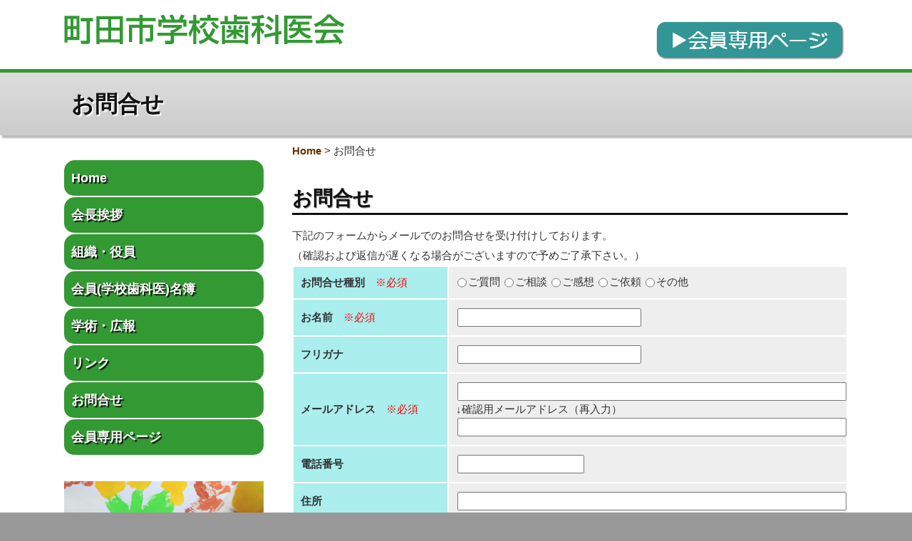

--- FILE ---
content_type: text/html
request_url: https://machigakushi.tokyo/contact.html
body_size: 3692
content:
<!DOCTYPE html>
<html dir="ltr" lang="ja"><!-- InstanceBegin template="/Templates/index.dwt" codeOutsideHTMLIsLocked="false" -->
<head>
<meta http-equiv="content-type" content="text/html; charset=utf-8" />
<meta name="viewport" content="width=device-width, user-scalable=yes,">

<!-- InstanceBeginEditable name="head" --> 
<title>お問合せ｜町田市学校歯科医会</title>

<meta name="description" content="町田市学校歯科医会の公式HPです。" />
<meta name="keywords" content="町田市学校歯科医会" />
<!-- InstanceEndEditable --> 



<link rel="stylesheet" href="advanced.css" type="text/css">
<link rel="stylesheet" href="style.css" type="text/css">
<script src="js/jquery-1.11.1.min.js"></script>
<script src="js/custom.js"></script>
<script src="js/jquery.matchHeight.js"></script>
<script>
$(function(){
　　$('.matchHeight').matchHeight();
　　$("[class*='grid']>div").matchHeight();
});
</script>

<script type="text/javascript" src="js/lightbox/js/lightbox.min.js"></script>
<link rel="stylesheet" href="js/lightbox/css/lightbox.css" type="text/css" />

<!--[if lt IE 9]>
<script src="../js/html5shiv.js"></script>
<script src="../js/respond.min.js"></script>
<![endif]-->




</head>



<body>
<div id="container">

<noscript><strong class="red">コンテンツを全て表示するにはjavascriptをONにしてご覧ください</strong></noscript>

	<!-- ヘッダ　ここから-->
<div id="header_obi">
	<header id="header">

	<div id="header_logo">


   <a href="index.php">
   <img src="images/header_logo.png" alt="町田市学校歯科医会"/>
   </a>
   <br>
   
	</div>

	<div id="header_right">
  	
    <!--掲載しない-->
		<p class="pc">
    	<a href="member/member.html"><img src="images/bnr_member.png" alt="会員専用ページへ"/></a>
    </p>

    <p class="smp">
    	<a href="member/member.html"><img src="images/bnr_member_smp.png" width="54px" alt="会員専用ページへ"/></a>
    </p>
    <!--掲載しない-->
    
   

   </div>

   <div class="clear"></div>


	</header>
</div>
	<!-- ヘッダ　ここまで-->

	<div class="clear"></div><!-- フロート解除-->

	
<!-- InstanceBeginEditable name="top_image" --><!-- InstanceEndEditable -->


	<div class="h1_bg">
  <div class="wrapper">
	
	<!-- InstanceBeginEditable name="h1" -->
	<h1>お問合せ</h1>
	<!-- InstanceEndEditable -->
  
  </div>
  </div>


  <!--メニューボタン用オーバーレイ-->
  <div id="overlay"></div>

	<!-- wrapper(メインとサイド）　ここから-->
	<div class="wrapper">

	<!-- メインメニュー　ここから-->
	<nav id="navi">
  	<a id="menu" class="menu"><span></span></a>
		<div class="panel">   
      <ul>
        <li><a href="index.php">Home</a></li>
        <li><a href="president.html">会長挨拶</a></li>
        <li><a href="organization.html">組織・役員</a></li>
        <li><a href="list.html">会員(学校歯科医)名簿</a></li>
        <li><a href="report.html">学術・広報</a></li>
        <li><a href="link.html">リンク</a></li>
        <li><a href="contact.html">お問合せ</a></li>
        <li><a href="member/member.html">会員専用ページ</a></li>
      </ul>   
	    </div>
	</nav>
  	<!-- メインメニュー　ここまで-->



<!-- メイン　ここから -->   
<section id="main">


<!-- InstanceBeginEditable name="main" -->   

<a href="index.php">Home</a> &gt; お問合せ<br>
<br>

    

  <h2>お問合せ</h2>


	<!--メールフォームここから-->
    
   下記のフォームからメールでのお問合せを受け付けしております。<br>
	 （確認および返信が遅くなる場合がございますので予めご了承下さい。）

	<form id="mform" method="post" action="mailform/send.cgi" onsubmit="return sendmail(this);">

          <table class="rp">

            <tr> 
              <th width="28%"><b>お問合せ種別　<span class="red">※必須</span></b></th>
              <td width="72%">
              <label><input type="radio" name="お問合せ種別(必須)" value="ご質問" />ご質問</label>
              <label><input type="radio" name="お問合せ種別(必須)" value="ご相談" />ご相談</label>
              <label><input type="radio" name="お問合せ種別(必須)" value="ご感想" />ご感想</label>
              <label><input type="radio" name="お問合せ種別(必須)" value="ご依頼" />ご依頼</label>
            	<label><input type="radio" name="お問合せ種別(必須)" value="その他" />その他</label>
            	</td>
            </tr>

            <tr> 
              <th width="28%"><b>お名前　<span class="red">※必須</span></b></th>
              <td width="72%"><input type="text" name="お名前(必須)" size="30"></td>
            </tr>

            <tr>
               <th><b>フリガナ</b></th>
               <td><input type="text" name="フリガナ" size="30"></td>
            </tr>

            <tr>
              <th><b>メールアドレス　<span class="red">※必須</span></b></th>
              <td>
                <input type="text" name="email(必須)" size="30" maxlength="60" class="mf w100"><br>
                ↓確認用メールアドレス（再入力）<br />
                <input type="text" name="confirm_email" size="30" class="mf w100">
              </td>
            </tr>

            <tr>
              <th><b>電話番号</b></th>
              <td><input type="text" name="電話番号" size="20"></td>
            </tr>

            <tr>
              <th><b>住所</b></th>
              <td><input type="text" name="住所" size="50" class="w100"></td>
            </tr>

            <tr>
              <th><b>お問合せ内容　<span class="red">※必須</span></b></th>
              <td><textarea name="お問合せ内容(必須)" cols="50" rows="8" class="w100"></textarea><br></td>
            </tr>
          </table>
          <br>

                <p align="center"><input type="submit" value="送信する"></p>
	</form>
	<script type="text/javascript" src="mailform/mailform.js" charset="utf-8"></script>

      <noscript><p class="al-c b red">※フォームを送信する場合はjavascriptをOnにして下さい。<br><br></p></noscript>

                <br />
      必要事項をご記入いただき、「送信」ボタンを押してください。<br>
<span class="red">※送信後、自動返信メールにて送信控えをお送りさせて頂きますが、数分経っても届かない場合はメールアドレスが間違っているか、送信者様側のメールの受信設定や迷惑メール設定により受信できない状態である可能性がありますので、内容ご確認の上、再度送信お願い致します。</span><br>

	<!--メールフォームここまで-->   
   

	<br>
	<br>
  
 


<!-- InstanceEndEditable --> 



<br>

<div class="p5">



<!-- InstanceBeginEditable name="パンくず" -->
<a href="index.php">Home</a> &gt; お問合せ<br>
<!-- InstanceEndEditable -->

</div>
       
</section>
<!-- / メインここまで -->

<!-- /　サイド（メニューの下）　ここから　-->
  <aside id="sidebar">
	
	
	<!--図画・ポスターコンクール　バナー-->
	<p class="al-c">
	<a href="contest.html"><img src="images/bnr_contest.jpg" alt="図画・ポスターコンクール表彰者"></a><br>
	</p>
	<!--図画・ポスターコンクール　バナー-->
	
	<br>
	

	<!--日本歯科医師会 よ坊さん　バナー-->
	<p class="al-c">
	<a href="https://www.yobousan.net/" target="_blank"><img src="images/bnr_yobousan.png" alt="日本歯科医師会 よ坊さん"></a><br>
	</p>
	<!--日本歯科医師会 よ坊さん　バナー-->
	


	<!--日本歯科医師会 歯のみがき方　バナー-->
	<p class="al-c">
	<a href="http://www.jda.or.jp/hamigaki/index.html" target="_blank"><img src="images/bnr_hanomigakikata.png" alt="日本歯科医師会 歯のみがき方"></a><br>
	</p>
	<!--日本歯科医師会 歯のみがき方　バナー-->
	

	<!--日本歯科医師会 テーマパーク8020　バナー-->
	<p class="al-c">
	<a href="https://www.jda.or.jp/park/" target="_blank"><img src="images/bnr_8020.png" alt="日本歯科医師会 テーマパーク8020"></a><br>
	</p>
	<!--日本歯科医師会 テーマパーク8020　バナー-->
	
	※上記は日本歯科医師会HP（外部サイト）へリンクします。<br>

	
	<br>
	
	


  </aside>   
<!-- /　サイド（メニューの下）　ここまで　-->

	 <div class="clear"></div>
   
   </div><!-- wrapper(メインとサイド）　ここまで-->

<!-- 　ページ下部　ここから　-->

  <section id="footer_info" class="fadein">
  <div class="wrapper">
  
  <div class="grid6">
  <div class="p10">
  
  	<img src="images/header_logo.png" alt="町田市学校歯科医会"><br>

  </div>
  </div>


  <div class="grid6">
  <div class="p10">
	
	連絡先 〒194-0023 東京都町田市旭町1-8-13 小川歯科クリニック内<br>
	Email：machida.gako@gmail.com FAX：042-722-1999


  </div>
  </div>
  
  <div class="clear"></div>


   
  </div><!-- wrapperここまで-->
  </section><!-- / ページ下部 ここまで　-->



  <!-- /　フッタ　ここから　-->
	<div id="footer" class="">
	<div class="wrapper">
      <ul>
        <li><a href="index.php">Home</a></li>
        <li><a href="president.html">会長挨拶</a></li>
        <li><a href="organization.html">組織・役員</a></li>
        <li><a href="list.html">会員(学校歯科医)名簿</a></li>
        <li><a href="report.html">学術・広報</a></li>
        <li><a href="link.html">リンク</a></li>
        <li><a href="contact.html">お問合せ</a></li>
        <li><a href="member/member.html">会員専用ページ</a></li>
      </ul>   
      <div class="clear"></div>

   </div><!-- wrapperここまで-->
   </div><!-- /　フッタ　ここまで　-->




   <!-- /　copyright　ここから　--> 
	<div id="copyright">
	Copyright &copy;  町田市学校歯科医会 All Rights Reserved.
</div>
   <!-- /　copyright　ここまで　--> 

<!--PageTop-->
<script type="text/javascript">
jQuery(document).ready(function() {
	var pagetop = jQuery('#pageTop');
	jQuery(window).scroll(function () {
		if (jQuery(this).scrollTop() > 300) {
		pagetop.fadeIn();
		} else {
		pagetop.fadeOut();
		}
	});
	pagetop.click(function () {
		jQuery('body, html').animate({ scrollTop: 0 }, 800);
		return false;
	});
});
</script>

<div id="pageTop"><a href="#header">▲</a></div>
<!--PageTop-->

</div>



<!-- InstanceBeginEditable name="footer" --><!-- InstanceEndEditable -->


<!-- Global site tag (gtag.js) - Google Analytics -->
<script async src="https://www.googletagmanager.com/gtag/js?id=G-E5ZER58E9M"></script>
<script>
  window.dataLayer = window.dataLayer || [];
  function gtag(){dataLayer.push(arguments);}
  gtag('js', new Date());

  gtag('config', 'G-E5ZER58E9M');
</script>

</body>
<!-- InstanceEnd --></html>

--- FILE ---
content_type: text/css
request_url: https://machigakushi.tokyo/advanced.css
body_size: 2868
content:
/*------------------------------------------------------------
���g���ݒ�

	t����itop�j
	r���E�iright�j
	b�����ibottom�j
	l�����ileft�j
	c�����E�̒����icenter�j
	m���㉺�̒����imiddle�j

���u!important�v�Ƃ����ݒ�́A
�@�ǂ��class���A����class��D�悷��Ƃ����ݒ�ł��B
-------------------------------------------------------------*/

/*------------------------------------------------------------
���P�Aalign�E�E�E�����̉��ʒu
-------------------------------------------------------------*/

.al-c{ text-align: center; }/*������*/
.al-r{ text-align: right; }/*�E��*/
.al-l{ text-align: left; }/*����*/


/*------------------------------------------------------------
���Q�Avalign�E�E�E�����̏c�ʒu
-------------------------------------------------------------*/

.vl-t{ vertical-align: top; }/*���*/
.vl-m{ vertical-align: middle; }/*������*/
.vl-b{ vertical-align: bottom; }/*����*/


/*------------------------------------------------------------
���R�Afloat�E�E�E�u���b�N�̍��E�̊�
-------------------------------------------------------------*/

.fl-c{ clear: both; }/*���E�̊񂹂�����*/
.fl-r{ float:right; margin-left: 20px; }/*�E��*/
.fl-l{ float:left; margin-right: 20px; }/*����*/


/*------------------------------------------------------------
���S�Amargin�E�E�E����̃u���b�N����̋���
-------------------------------------------------------------*/

.m0{ margin: 0!important; }
.m0-t{ margin-top: 0!important; }
.m0-r{ margin-right: 0!important; }
.m0-b{ margin-bottom: 0!important; }
.m0-l{ margin-left: 0!important; }

.m3{ margin: 3!important; }
.m3-t{ margin-top: 3!important; }
.m3-r{ margin-right: 3!important; }
.m3-b{ margin-bottom: 3!important; }
.m3-l{ margin-left: 3!important; }

.m5{ margin: 5px!important; }
.m5-t{ margin-top: 5px!important; }
.m5-r{ margin-right: 5px!important; }
.m5-b{ margin-bottom: 5px!important; }
.m5-l{ margin-left: 5px!important; }

.m8{ margin: 8px!important; }
.m8-t{ margin-top: 8px!important; }
.m8-r{ margin-right: 8px!important; }
.m8-b{ margin-bottom: 8px!important; }
.m8-l{ margin-left: 8px!important; }

.m10{ margin: 10px!important; }
.m10-t{ margin-top: 10px!important; }
.m10-r{ margin-right: 10px!important; }
.m10-b{ margin-bottom: 10px!important; }
.m10-l{ margin-left: 10px!important; }

.m15{ margin: 15px!important; }
.m15-t{ margin-top: 15px!important; }
.m15-r{ margin-right: 15px!important; }
.m15-b{ margin-bottom: 15px!important; }
.m15-l{ margin-left: 15px!important; }

.m20{ margin: 20px!important; }
.m20-t{ margin-top: 20px!important; }
.m20-r{ margin-right: 20px!important; }
.m20-b{ margin-bottom: 20px!important; }
.m20-l{ margin-left: 20px!important; }

.m30{ margin: 30px!important; }
.m30-t{ margin-top: 30px!important; }
.m30-r{ margin-right: 30px!important; }
.m30-b{ margin-bottom: 30px!important; }
.m30-l{ margin-left: 30px!important; }

.m40{ margin: 40px!important; }
.m40-t{ margin-top: 40px!important; }
.m40-r{ margin-right: 40px!important; }
.m40-b{ margin-bottom: 40px!important; }
.m40-l{ margin-left: 40px!important; }

.m50{ margin: 50px!important; }
.m50-t{ margin-top: 50px!important; }
.m50-r{ margin-right: 50px!important; }
.m50-b{ margin-bottom: 50px!important; }
.m50-l{ margin-left: 50px!important; }

.m60{ margin: 60px!important; }
.m60-t{ margin-top: 60px!important; }
.m60-r{ margin-right: 60px!important; }
.m60-b{ margin-bottom: 60px!important; }
.m60-l{ margin-left: 60px!important; }

.m70{ margin: 70px!important; }
.m70-t{ margin-top: 70px!important; }
.m70-r{ margin-right: 70px!important; }
.m70-b{ margin-bottom: 70px!important; }
.m70-l{ margin-left: 70px!important; }


/*------------------------------------------------------------
���T�Apadding�E�E�E����̃u���b�N����̋����ipadding�j
-------------------------------------------------------------*/

.p0{ padding: 0!important; }
.p0-t{ padding-top: 0!important; }
.p0-r{ padding-right: 0!important; }
.p0-b{ padding-bottom: 0!important; }
.p0-l{ padding-left: 0!important; }

.p3{ padding: 3px!important; }
.p3-t{ padding-top: 3px!important; }
.p3-r{ padding-right: 3px!important; }
.p3-b{ padding-bottom: 3px!important; }
.p3-l{ padding-left: 3px!important; }

.p5{ padding: 5px!important; }
.p5-t{ padding-top: 5px!important; }
.p5-r{ padding-right: 5px!important; }
.p5-b{ padding-bottom: 5px!important; }
.p5-l{ padding-left: 5px!important; }

.p8{ padding: 8px!important; }
.p8-t{ padding-top: 8px!important; }
.p8-r{ padding-right: 8px!important; }
.p8-b{ padding-bottom: 8px!important; }
.p8-l{ padding-left: 8px!important; }

.p10{ padding: 10px!important; }
.p10-t{ padding-top: 10px!important; }
.p10-r{ padding-right: 10px!important; }
.p10-b{ padding-bottom: 10px!important; }
.p10-l{ padding-left: 10px!important; }

.p15{ padding: 15px!important; }
.p15-t{ padding-top: 15px!important; }
.p15-r{ padding-right: 15px!important; }
.p15-b{ padding-bottom: 15px!important; }
.p15-l{ padding-left: 15px!important; }

.p20{ padding: 20px!important; }
.p20-t{ padding-top: 20px!important; }
.p20-r{ padding-right: 20px!important; }
.p20-b{ padding-bottom: 20px!important; }
.p20-l{ padding-left: 20px!important; }

.p30{ padding: 30px!important; }
.p30-t{ padding-top: 30px!important; }
.p30-r{ padding-right: 30px!important; }
.p30-b{ padding-bottom: 30px!important; }
.p30-l{ padding-left: 30px!important; }

.p40{ padding: 40px!important; }
.p40-t{ padding-top: 40px!important; }
.p40-r{ padding-right: 40px!important; }
.p40-b{ padding-bottom: 40px!important; }
.p40-l{ padding-left: 40px!important; }

.p50{ padding: 50px!important; }
.p50-t{ padding-top: 50px!important; }
.p50-r{ padding-right: 50px!important; }
.p50-b{ padding-bottom: 50px!important; }
.p50-l{ padding-left: 50px!important; }

.p60{ padding: 60px!important; }
.p60-t{ padding-top: 60px!important; }
.p60-r{ padding-right: 60px!important; }
.p60-b{ padding-bottom: 60px!important; }
.p60-l{ padding-left: 60px!important; }

.p70{ padding: 70px!important; }
.p70-t{ padding-top: 70px!important; }
.p70-r{ padding-right: 70px!important; }
.p70-b{ padding-bottom: 70px!important; }
.p70-l{ padding-left: 70px!important; }


/*------------------------------------------------------------
���U�Afont-size�E�E�E�t�H���g�T�C�Y�̐ݒ�

	���uem�v�Ɓupt�v�̈Ⴂ
	�@IE�ŁA�u���E�U�̕����T�C�Y�ύX�����f�����̂��uem�v�ł�
	�@�upt�v�͕����T�C�Y�ύX�������܂���B
-------------------------------------------------------------*/

.normal{ font-weight: normal!important; }

.b{ font-weight: bold!important; }

.big{ font-size: 120%!important; }
.big2{ font-size: 150%!important; }
.big3{ font-size: 180%!important; }

.small{ font-size: 80%!important; }

.f8px{ font-size: 8.5px!important; }
.f9px{ font-size: 9.0px!important; }
.f10px{ font-size: 10px!important; }
.f11px{ font-size: 11px!important; }
.f12px{ font-size: 12px!important; }
.f13px{ font-size: 13px!important; }
.f14px{ font-size: 14px!important; }
.f16px{ font-size: 16px!important; }
.f18px{ font-size: 18px!important; }
.f20px{ font-size: 20px!important; }
.f22px{ font-size: 22px!important; }
.f24px{ font-size: 24px!important; }
.f28px{ font-size: 28px!important; }
.f32px{ font-size: 32px!important; }
.f36px{ font-size: 36px!important; }


/*------------------------------------------------------------
���V�Acolor�E�E�E�t�H���g�J���[�̐ݒ�
-------------------------------------------------------------*/

.white{ color: #fff!important; }/*���F*/
.black{ color: #000!important; }/*���F*/
.red{ color: #ff0000!important; }/*�ԐF*/
.blue{ color: #668CD9!important; }/*�F*/
.green{ color: #008000!important; }/*�ΐF*/
.yellow{ color: #ffdd00!important; }/*���F*/
.navy{ color: #1F26A9!important; }/*���F*/
.gray{ color: #ccc!important; }/*�D�F*/
.orange{ color: #ff9900!important; }/*��F*/
.pink{ color: #F96070!important; }/*�s���N�F*/
.purple{ color: #660099!important; }/*���F*/
.olive{ color: #808000!important; }/*���y�F*/
.lime{ color: #00ff00!important; }/*����*/
.aqua{ color: #167FA6!important; }/*���F*/
.brown{ color: #aa4400!important; }/*���F*/


/*------------------------------------------------------------
���W�Aline-height�E�E�E�s�Ԃ̐ݒ�
-------------------------------------------------------------*/

.lh14{ line-height: 14px!important; }
.lh16{ line-height: 16px!important; }
.lh18{ line-height: 18px!important; }
.lh20{ line-height: 20px!important; }
.lh22{ line-height: 22px!important; }
.lh24{ line-height: 24px!important; }
.lh26{ line-height: 26px!important; }


/*------------------------------------------------------------
���X�Aunderline�E�E�E�A���_�[���C���i�����j�̐ݒ�
-------------------------------------------------------------*/

.underline{ text-decoration: underline!important; 	 text-underline-offset: 2px;}


/*------------------------------------------------------------
���P�O�A���������̐ݒ�
-------------------------------------------------------------*/

.del{ text-decoration:line-through;}


/*------------------------------------------------------------
���P�P�Abackground�E�E�E�w�i�F�̐ݒ�
-------------------------------------------------------------*/

.bg-white{ background-color: #FFFFFF!important; }/*�ԐF*/
.bg-red{ background-color: #FFCCCC!important; }/*�ԐF*/
.bg-pink{ background-color: #FFEEDD!important; }/*�s���N�F*/
.bg-orange{ background-color: #ffdd66!important; }/*��F*/
.bg-yellow{ background-color: #ffff66!important; }/*���F*/
.bg-lime{ background-color: #ccff77!important; }/*����*/
.bg-green{ background-color: #aaFFaa!important; }/*�ΐF*/
.bg-aqua{ background-color: #bbffff!important; }/*���F*/
.bg-blue{ background-color: #ddeeff!important; }/*�F*/
.bg-navy{ background-color: #9988ff!important; }/*���F*/
.bg-purple{ background-color: #bb99ff!important; }/*���F*/
.bg-black{ background-color: #000!important; }/*���F*/
.bg-gray{ background-color: #eee!important; }/*�D�F*/
.bg-olive{ background-color: #cccc55!important; }/*���y�F*/
.bg-brown{ background-color: #EEEEBB!important; }/*���F*/
.bg-overlay{ 	background: rgba(0,0,0,0.2);!important; }/*���F*/


/*------------------------------------------------------------
��border-radius�E�E�p�̊ۂݐݒ�
-------------------------------------------------------------*/

.radius0{border-radius:0px;}
.radius3{border-radius:3px;}
.radius5{border-radius:5px;}
.radius8{border-radius:8px;}
.radius10{border-radius:10px;}
.radius15{border-radius:15px;}
.radius20{border-radius:20px;}

/*------------------------------------------------------------
���P�Q�Ainput:focus�E�E�E���̓t�H�[�����n�C���C�g����
-------------------------------------------------------------*/

input:focus,textarea:focus{ background-color: #dee!important; }


/*------------------------------------------------------------
���P�R�Ahr�E�E�E���̊�{�ݒ�
-------------------------------------------------------------*/

hr{
	clear: both;
	margin: 0;
	padding: 0;
	border-width: 1px 0 0 0;
	height: 1px;
	border-style: solid none none none;
	color: #ccc;
}

/*------------------------------------------------------------
���P�S�Aleft�Aright�E�E�E�摜�̉��ʒu�ݒ�
-------------------------------------------------------------*/

/*--------------------�����ɉ摜�A�E�ɕ���*/

.left{
	float: left;
	margin: 0 15px 15px 0!important;
}


/*--------------------���E�ɉ摜�A���ɉ摜*/

.right{
	float: right;
	margin: 0 0 15px 15px!important;
}


/*------------------------------------------------------------
���P�T�Atop�Amiddle�Abottom�E�E�E�摜�̏c�ʒu�ݒ�
-------------------------------------------------------------*/

/*--------------------���摜�̏c�ʒu��top�ɑ�����*/

img.top{ vertical-align: top!important; }

/*--------------------���摜�̏c�ʒu��middle�ɑ�����*/

img.middle{ vertical-align: middle!important; }

/*--------------------���E�ɉ摜�A���ɉ摜*/

img.bottom{ vertical-align: bottom!important; }


/*------------------------------------------------------------
���P�U�Anoborder�E�E�E�g���𖳂���
-------------------------------------------------------------*/

.noborder{ border: 0!important; }


/*------------------------------------------------------------
��width���w��
-------------------------------------------------------------*/

.w31{width:31%}
.w33{width:33%}
.w48{width:48%}
.w50{width:50%}
.w98{width:98%}
.w100{width:100%}

/*------------------------------------------------------------
��max-width���w��
-------------------------------------------------------------*/

.mw31{max-width:31%}
.mw33{max-width:33%}
.mw48{max-width:48%}
.mw50{max-width:50%}
.mw98{max-width:98%}
.mw100{max-width:100%}

/*------------------------------------------------------------
��text-shadow�h���b�v�V���h�E�ݒ�
-------------------------------------------------------------*/

.shadow01{text-shadow: 1px 1px 2px #bbb;}
.shadow02{text-shadow: 2px 2px 2px #bbb;}
.shadow03{text-shadow: 3px 3px 3px #bbb;}
.shadow04{text-shadow: 4px 4px 3px #bbb;}
.shadow05{text-shadow: 5px 5px 3px #bbb;}

.shadow01b{text-shadow: 1px 1px 2px #111;}
.shadow02b{text-shadow: 2px 2px 2px #111;}
.shadow03b{text-shadow: 3px 3px 3px #111;}
.shadow04b{text-shadow: 4px 4px 3px #111;}
.shadow05b{text-shadow: 5px 5px 3px #111;}


/*------------------------------------------------------------
��box-shadow�h���b�v�V���h�E�ݒ�
-------------------------------------------------------------*/

.box-shadow01{box-shadow:#bbb 1px 1px 1px 0px;}
.box-shadow02{box-shadow:#bbb 2px 2px 2px 0px;}
.box-shadow03{box-shadow:#bbb 3px 3px 3px 0px;}
.box-shadow04{box-shadow:#bbb 4px 4px 4px 0px;}
.box-shadow04{box-shadow:#bbb 5px 5px 5px 0px;}

.box-shadow01b{box-shadow:#333 1px 1px 1px 0px;}
.box-shadow02b{box-shadow:#333 2px 2px 2px 0px;}
.box-shadow03b{box-shadow:#333 3px 3px 3px 0px;}
.box-shadow04b{box-shadow:#333 4px 4px 4px 0px;}
.box-shadow04b{box-shadow:#333 5px 5px 5px 0px;}


/*------------------------------------------------------------
��boader�ݒ�
-------------------------------------------------------------*/

/*�@ boader�F�@*/
.bo-white{ border: #fff 1px solid; }/*���F*/
.bo-black{ border: #000 1px solid; }/*���F*/
.bo-red{ border: #ff0000 1px solid; }/*�ԐF*/
.bo-blue{ border: #668CD9 1px solid; }/*�F*/
.bo-green{ border: #008000 1px solid; }/*�ΐF*/
.bo-yellow{ border: #ffdd00 1px solid; }/*���F*/
.bo-navy{ border: #1F26A9 1px solid; }/*���F*/
.bo-gray{ border: #ccc 1px solid; }/*�D�F*/
.bo-orange{ border: #ff9900 1px solid; }/*��F*/
.bo-pink{ border: #F9B0C0 1px solid; }/*�s���N�F*/
.bo-purple{ border: #660099 1px solid; }/*���F*/
.bo-olive{ border: #808000 1px solid; }/*���y�F*/
.bo-lime{ border: #00ff00 1px solid; }/*����*/
.bo-aqua{ border: #167FA6 1px solid; }/*���F*/
.bo-brown{ border: #aa4400 1px solid; }/*���F*/

/*�@ boader�̐����@*/
.bw01{border-width:1px}
.bw02{border-width:2px}
.bw03{border-width:3px}
.bw04{border-width:4px}
.bw05{border-width:5px}

--- FILE ---
content_type: text/css
request_url: https://machigakushi.tokyo/style.css
body_size: 5964
content:

@charset "utf-8";

/* =Reset default browser CSS.
Based on work by Eric Meyer: http://meyerweb.com/eric/tools/css/reset/index.html
-------------------------------------------------------------- */
html, body, div, span, applet, object, iframe, h1, h2, h3, h4, h5, h6, p, blockquote, pre, a, abbr, acronym, address, big, cite, code, del, dfn, em, font, ins, kbd, q, s, samp, small, strike, strong, sub, sup, tt, var, dl, dt, dd, ol, ul, li, fieldset, form, label, legend, table, caption, tbody, tfoot, thead, tr, th, td {border: 0;font-family: inherit;font-size: 100%;font-style: inherit;font-weight: inherit;margin: 0;outline: 0;padding: 0;vertical-align: baseline;}
:focus {outline: 0;}
table {border-collapse: separate;border-spacing: 0;}
caption, th, td {font-weight: normal;text-align: left;}
blockquote:before, blockquote:after,q:before, q:after {content: "";}
blockquote, q {quotes: "" "";}
a img{border: 0;}
figure{margin:0}
article, aside, details, figcaption, figure, footer, header, hgroup, menu, nav, section {display: block;}
/* -------------------------------------------------------------- */

/* 全体---------------------------------------------*/

body {
color:#333333;
background:#999;
font-size:15px;
font-family:verdana,"ヒラギノ丸ゴ ProN W4","Hiragino Maru Gothic ProN","メイリオ","Meiryo","ＭＳ Ｐゴシック","MS PGothic",Sans-Serif;
line-height: 28px;
-webkit-text-size-adjust: none;
/*
background:url(images/main_bg2.jpg) 0 138px repeat-x;
*/
}

#container {
/*
*/
background:#fff;
max-width:1300px;
margin:auto;
}

a{color:#663300; font-weight:bold;text-decoration:none;}
a:hover{color:#C94C00; text-decoration:underline;}
a:active, a:focus {outline:0;}
a:hover img{
	transform:scale(1.00,1.00);
   filter: alpha(opacity=85);
   -moz-opacity:0.85;
   opacity:0.85;
} 

hr {
	clear:both;
	border-color:#339933;
}

img,.wp div{
	max-width:100%;
	height:auto;
}

#main	div>img{
	box-shadow:#aaa 3px 3px 3px 0px;
}

#main img.no-shadow{
	box-shadow:none;
	text-shadow:none;
	}


strong{	font-weight:bold;}

.clear{	clear:both;}

.border-left{
padding:2px 10px;
border-left:1px solid #B2B5BA;
border-top:1px solid #B2B5BA;
border-radius: 5px 5px 5px 5px;
	-moz-border-radius: 5px 5px 5px 5px;
	-webkit-border-radius: 5px 5px 5px 5px;	
box-shadow:2px 2px 2px 0 #333;
background:#fafafa;
}

.border{
border:2px solid #339933;
border-radius: 5px 5px 5px 5px;
	-moz-border-radius: 5px 5px 5px 5px;
	-webkit-border-radius: 5px 5px 5px 5px;	
}

.pc{
	display:block;
	display:inline;
}

.smp,.smp-v{
	display:none;
}

.color_darkbrown {   color:#7B3E00;}

/*** カレンダー用色設定　**/
.co-blue{ color: #668CD9!important; }/*朝→青色*/
.co-green{ color: #7EC225!important; }/*昼→緑色*/
.co-orange{ color: #F2A640!important; }/*夕→橙色*/
.co-pink{ color: #E67399!important; }/*休み→ピンク色*/

/**** bxslider*****/

#slideshow ul li{
height: auto;
min-height:550px;
}

#slideshow ul li p{
	max-width:700px;
	margin:0 auto;
	padding:280px 50px 20px 50px;
	text-align:center;
	font-size:20px;
	line-height:24px;
	color:#FFF;
	font-weight:bold;
	text-shadow:#111 1px 1px 1px;
}


#slideshow ul li p strong{
	font-size:42px;
	line-height:1.1em;
	color:#fff;
	text-shadow:#222 3px 3px 2px;
	background: rgba(255,255,255,0);
	border-radius:5px;
}

#slideshow ul li p img{
	margin:0;
}

.bxslider li{
	display:block;
	width:auto;
	margin:0;
}

.bxslider li:nth-child(n+2){
	display:none;
}

/**** スクロール時のフェードイン*****/
.fadein{
  transition: 0.8s;
}

/**** 全体の構成・枠組み　********/

#header_obi{
background: #fff;
	background:linear-gradient(to bottom,#fff 0%,#fff 100%);
	background:-webkit-gradient(linear, left top, left bottom, from(#fff), to(#fff));
color:#333;
border-bottom:#339933 5px solid;
box-shadow:#fff 0px 0px 0px 0;
}

#header{
width:1100px;
padding:15px 5px 10px 5px;
margin:0 auto;
line-height:1.1em;
}

.wrapper{      /*　⇒（メイン+サイド）とフッターの枠に適用*/
width:1100px;
margin:0 auto;
padding:0 5px;
}

#navi{
float:left;
width:280px;
padding:30px 0 30px 0;
}

#main{
float:right;
width:780px;
padding:3px 0 0 0;
}

#sidebar{
clear:left;
float:left;
width:280px;
padding:5px 0 0 0;
}	


/**** ヘッダー　********/

/* 左上ロゴ　*/
#header_logo{
float:left;
max-width:60%;
padding:5px 0 0 0;
}

/* 右上の電話番号　*/
#header_right{
float:right;
max-width:38%;
padding:15px 5px 0 0;
}

/**　グリッド**********/
.grid1{float:left;width:calc(99.99% *1/12 ); }
.grid2{float:left;width:calc(99.99% *2/12 ); }
.grid3{float:left;width:calc(99.99% *3/12 ); }
.grid4{float:left;width:calc(99.99% *4/12 ); }
.grid5{float:left;width:calc(99.99% *5/12 ); }
.grid6{float:left;width:calc(99.99% *6/12 ); }
.grid7{float:left;width:calc(99.99% *7/12 ); }
.grid8{float:left;width:calc(99.99% *8/12 ); }
.grid9{float:left;width:calc(99.99% *9/12 ); }
.grid10{float:left;width:calc(99.99% *10/12 ); }
.grid11{float:left;width:calc(99.99% *11/12 ); }
.grid12{float:left;width:calc(99.99% *12/12 ); }

/**　見出し　**********/

.h1_bg{
	margin:0 0 5px 0;
	min-height:60px;
	background-color:#DDD;
		background:linear-gradient(to bottom,#DDD 0%,#CCC100%);
		background:-webkit-gradient(linear, left top, left bottom, from(#DDD),to(#CCC));
	box-shadow:#bbb 3px 4px 2px 0px;	
}

h1 {
font-weight:bold;
font-family: "ヒラギノ明朝 ProN W6","HiraMinProN-W6","HG明朝E","ＭＳ Ｐ明朝","MS PMincho","MS 明朝", serif;
padding:26px 10px;
font-size:32px;
line-height:36px;
color: #111;
text-shadow:#fff 2px 2px 1px;
}

h1 span {
font-weight:bold;
font-size:20px;
line-height:24px;
color: #093;
text-shadow:#fff 1px 1px 1px;
}


h2 {
   margin:5px 0 15px 0;
   padding:5px 0;
   font-size:28px;
   line-height:30px;
   font-weight: bold; 
   color:#111;
	 text-shadow:#999 1px 1px 1px;
		font-family: "ヒラギノ明朝 ProN W6","HiraMinProN-W6","HG明朝E","ＭＳ Ｐ明朝","MS PMincho","MS 明朝", serif;
	 border-bottom:#111 3px solid;
}


h3 {
   margin:10px 0;
   padding:5px 0 5px 8px;
   font-size:25px;
   line-height:120%;
   font-weight: bold;
	 font-family: "ヒラギノ明朝 ProN W6","HiraMinProN-W6","HG明朝E","ＭＳ Ｐ明朝","MS PMincho","MS 明朝", serif;
   color:#005A86;
	 text-shadow:#ccc 1px 1px 1px;
	 border-left:#005A86 4px solid;
	 border-bottom:#005A86 0px solid;
}

h4 {
   margin:6px 0 10px 0;
   padding:10px 0px 8px 0px;
   font-size:22px;
   line-height:120%;
   font-weight: bold; 
   text-align:left;
   color:#339933;
	 background:#FFF;
	 border-bottom:#339933 2px solid;
	 box-shadow:#FFF 0px 0px 0px 0;
}

h5 {
   margin:0;
   padding:10px 0;
   font-size:20px;
   line-height:120%;
   font-weight: bold; 
   text-align:left;
   color:#825D54;
}

h6 {
   margin:5px 0;
   padding:5px 0;
   font-size:18px;
   line-height:120%;
   font-weight: bold; 
   text-align:left;
   color:#111;
	 border-bottom:#111 1px solid;
}


/***********イメージ float**********/
.img_left {
	margin:0 20px 20px 0;
	float: left;
	max-width:35%;
}


.img_right {
	margin:0 0 20px 20px;
	float: right;
	max-width:35%;
}
	

/***********イメージ float→スマホ解除**********/
.img_left2 {
	margin:0 20px 20px 0;
	float: left;
	max-width:35%;
}

.img_right2 {
	margin:0 0 20px 20px;
	float: right;
	max-width:35%;
}

/**** wordpress対応*****/
 
.aligncenter {
  display: block;
  margin: 0 auto;
}

.alignleft {
	float: left;
	margin:0 10px 10px 0;
	max-width:40%;
}

.alignright {
	float: right;
	margin:0 0 10px 10px;
	max-width:40%;
}

label.screen-reader-text{  /***ウィジェットの検索テキスト非表示*****/
	display:none;
	}

/***********テーブル**********/
table{
width:100%;
border-collapse:collapse;
margin:0px auto;
}

table th{
vertical-align:middle;
background-color: #aee;
color:#333;
line-height:20px;
border:2px solid #fff;
padding:10px 10px;
font-weight:bold;
}

table th span{
font-weight:normal;
}

table td{
border-collapse:collapse;
background-color:#EEE;
color:#333333;
vertical-align:middle;
border:2px solid #fff;
line-height:20px;
padding:10px 10px;
}

table.center th,
table.center td{
text-align:center;
padding:5px 0;
}

table.narrow th,
table.narrow td{
line-height:18px;
border:1px solid #fff;
padding:5px 8px;
}


table.rp th,
table.rp td{
}


/***********フォーム　input　**********/
input{
	vertical-align:middle;
	height:20px;
	font-size:14px;
	margin:2px;
}

select{
	vertical-align:middle;
	font-size:18px;
	height:24px;
}

input[type="submit"]{
	font-size:22px;
	font-weight:bold;
   background: #4499bb;
   color: #fff;
	 padding:5px 12px;
   border: none;
   border-radius: 5px;
   cursor: pointer;
   height: auto;
}

input[type="submit"]:hover{
   background: #d96;
}


/***********dl dt ddリスト**********/

dt{
	clear:both;
	float:left;
	width:20%;
	padding:8px 2% 8px 0;
	line-height:1.8em;
}

dd{
	float:left;
	width:78%;
	padding:8px 0;
	line-height:1.8em;
}

dl.wide dt{
	width:30%;
}

dl.wide dd{
	width:70%;
}


/***********ul liリスト**********/

ul li{
	list-style-type: square;
	margin:10px 0 10px 24px;
	line-height:1.4em;
}

ul ul li{
	list-style-type: disc;
}

ul ul ul li{
	list-style-type: circle;
}

ol li{
	list-style-type: decimal;
	margin:10px 0 10px 24px;
	line-height:1.4em;
}

#navi li,ul.none li,ul.bxslider li{
	list-style-type: none;
	margin:0;
	padding:0;
}

ul.float li{
	list-style-type: none;
	float:left;
	margin:0 10px 0 0;
}

ul.check {
	padding:0;
}

ul.check li {
	list-style-type: none;
	background:url(images/icon_check.png) 0 50% no-repeat;
	margin:5px;
	padding:10px 0 10px 36px;
	line-height:1.2em;
	font-size:16px;
	font-weight:bold;
}


/***********ボタン、リンク**********/	

.btn{
	display: inline-block;
	padding: 0.5em 1em;
	text-decoration: none;
	font-size:18px;
	color: #522C25;
	text-shadow:#333 0px 0px 0px;
	background: #C6B9B7;/*ボタン色*/
		background:linear-gradient(to bottom,#FFFFFF 0%,#C6B9B7 100%);
		background:-webkit-gradient(linear, left top, left bottom, from(#FFFFFF), to(#C6B9B7));
	border: solid 1px #522C25;
	border-radius: 15px;
}

.btn:hover{
  background: #999;
	color: #FFF;
}

.link{
	display: inline-block;
	padding: 3px 10px 3px 25px;
	text-decoration: underline;
	font-size:18px;
	color: #a86;
	text-shadow:#333 0px 0px 0px;
	background:url(images/btn_link.png) 0 50% no-repeat;
}

/***********スクロール**********/	
.scroll{
	overflow:scroll;
  height:300px;
  border: 2px solid #339933;
  padding:10px;
}


/**** iframeレスポンシブ対応********/

.iframeBox{
position:relative;
width:100%;
padding:75% 0 0 0;
}

.iframeBox iframe{
position:absolute;
top:0;
left:0;
padding:1%;
width:98% !important;
height:98% !important
}

iframe{
	max-width:98%;
}

/****** Q&A ******/

.question {
 padding: 8px 0 9px 45px;
 margin: 10px 0;
 border-left: solid 5px #00A7D0;
 background: url(images/qa_question.jpg) 7px 2px no-repeat;
 color:#DD7733;
 font-weight:bold;
}

.answer {
 padding: 8px 0 9px 45px;
 margin-bottom: 10px;
 border-left: solid 5px #FF9987;
 background: url(images/qa_answer.jpg) 7px 2px no-repeat;
}


/***** フッター *******/

#footer_info{
	clear:both;
	overflow:hidden;
	padding:15px 0;
	background:#ffffff;
	border-top:#333 1px solid;
	border-bottom:#333 1px solid;
}	

#footer{
	clear:both;
	overflow:hidden;
	padding:5px;
	background:#fff;
	color:#339933;
}

#footer .wrapper>ul>li{
	list-style-type: none;
	float:left;
	margin:5px 0;
	padding:0 20px 0 5px;
	font-size:14px;
	line-height:18px;
	color:#339933;
	border-left:#339933 5px solid;
}

#footer ul li ul li {
	list-style-type: none;
	margin:5px 0;
}

#footer ul li ul li a{
	font-weight:normal;
}

#footer ul li ul li:before {
	content:"▶";
}

#copyright{
	clear:both;
	padding:5px;
	text-align:center;
	font-style:normal;
	font-size:12px;
	color:#111;
	background:#DDD;
}


#pageTop {
  display: none;
  position: fixed;
  right: 5%;
  bottom: 20px;
}

#pageTop a {
  padding:15px 18px;
	font-size:30px;
	color:#ffffff;
	background:#339933;
   filter: alpha(opacity=65);
   -moz-opacity:0.65;
   opacity:0.65;
	
	border:#FFF 1px solid;
	border-radius: 50%;
	-moz-border-radius: 50%;
	-webkit-border-radius: 50%;	
}


/***** PCのみ適用の設定　*******/
@media print, screen and (min-width: 1100px){

/**** メニュー　********/	

	a#menu{display:none;}

	.panel{
	display:block !important ;
	}

	.panel>ul{
	}

	.panel ul li a{
	display: block;
	font-size:18px;
	font-weight:bold;
	line-height:20px;
	padding:15px 10px;
	color:#fff;
	text-shadow:#111 2px 2px 1px;
	background:#339933;
		background:linear-gradient(to bottom,#339933 0%,#339933 100%);
		background:-webkit-gradient(linear, left top, left bottom, from(#339933), to(#339933));
	border-bottom:2px solid #fff;
	border-radius:15px;
	}

	.panel>ul>li:last-child a{}

	.panel ul li a:hover{
	color:#eee;
   background:#3377DD;
	}

/*メニュー二階層目*/

	.panel>ul ul>li a{
	display: block;
	text-align:left;
	font-size:16px;
	color:#663300;
	text-shadow:#eee 0px 0px 0px;
	background:#fff;
	border-bottom:1px solid #339933;
	border-radius: 0px;
	}

	.panel>ul ul>li:last-child a{
	border-bottom: none;
	}

	.panel>ul ul>li a:before{
	content:"▶";
	}

	.panel>ul> ul>li a:hover{
	color:#fff;
	background:#cce;
	}
/**** メニューここまで　********/	
		
}
/***** PCのみ適用の設定ここまで　*******/


/***** タブレット用　*********/
@media only screen and (max-width:1099px){

*{
 -webkit-box-sizing: border-box;
	 -moz-box-sizing: border-box;
		-o-box-sizing: border-box;
	  -ms-box-sizing: border-box;
			box-sizing: border-box;
}

/**** 全体の構成・枠組み　********/

body,#container {
background:none;
}

#header{
width:100%;
padding:5px;
}

.wrapper{
width:100%;
padding:0 5px;
}

#main{
width:100%;
padding:3px 0 0 0;
}

#sidebar{
width:100%;
padding:0px;
}	

#footer{
width:100%;
}

/* 右上の電話番号　*/
#header_right{
float:right;
max-width:38%;
padding:5px 50px 0 0;
}

/**** bxslider*****/
#slideshow ul li{
height: auto;
min-height:400px;
}

#slideshow ul li p{
	max-width:90%;
	padding:200px 5% 10px 5%;
}

#slideshow ul li p strong{
	font-size:28px;
}

/**** メニュー　********/	

	#overlay{
	display: none;
	width: 100%;
	height:120%;
	text-align: center;
	position: fixed;
	top: 0;
	z-index: 5;
	background: rgba(0,0,0,0.5);
	}
	
	#navi{
	clear:both;
	float:right;
	max-width:50%;
	margin:0 auto;
	padding:0;

	position: fixed;
	right:2px;
	top:3px;
	z-index: 100;
	}
	
	#menu{
	width:55px;
	display:block;
	float:right;
	padding:0;
	height:55px;
	background:url(images/icon_menu.png) no-repeat;
	background-size:200% 100% ;
	}
	
	#navi a#menu span{padding-left:5px;}
	#navi a.menu span:before{content: "";}
	#navi a.menu span:after{content: "";}

	#navi a.menuOpen{
	background:url(images/icon_menu.png) no-repeat -55px 0;
	background-size:200% 100% ;
	}
	#navi a.menuOpen span:before{content: "";}
	#navi a.menuOpen span:after{content: "";}

	#navi a#menu:hover{cursor:pointer;}

	#navi .panel{
	display: none;
	float:none;
	max-width:99%;
	width:320px;
	max-height:88%;
	overflow:scroll;
	border:2px #fff solid;

	position: fixed;
	right: 3px;
	top:56px;
	z-index: 10;
	}

	#navi ul li{
	width:100%;
	height:auto;
	background:#339933;
	border-top:1px solid #fff;
	}

	#navi ul li a{
	display:block;
	padding:10px 10px;
	font-size:18px;
	font-weight:bold;
	color:#FFFFFF;
	}

	#navi ul li.current_page_item>a{
	}

/*2層目プルダウン式*/
	#navi ul li.menu-item-has-children{
	position:relative;
	}

	#navi ul li.menu-item-has-children>a{
	max-width:100%;　 /* 2層目プルダウン式⇒88%／通常⇒100% */
	width:280px;
	border-right:1px solid #fff;
	}

	#navi ul li.menu-item-has-children>span{
	display:none;  /* 2層プルダウン式⇒block／通常 ⇒none */
	position:absolute;
	right:0px;
	top:0px;
	padding:11px;
	font-size:18px;
	color:#FFFFFF;
	}

	#navi ul li.menu-item-has-children>span:after{
	content: "▼";
	}

	#navi ul li.menu-item-has-children>span.menuOpen:after{
    content: "▲";
	}
/*2層目プルダウン式*/


/*メニュー二階層目*/		

	#navi .panel>ul ul>li{
	display:block;    /*  2層プルダウン式⇒none／通常 ⇒block */
	padding:5px 3px;
	background:#FFFFFF;
	border-top:1px solid #339933;
		}

	#navi .panel>ul ul>li a{
	display:block;
	padding:5px 5px 5px 8px;
	font-size:16px;
	font-weight:bold;
	color:#339933;
	border-left:#339933 2px solid;
	}

	#navi .panel>ul ul>li.current_page_item>a{
	color:#FFFFFF;
	background:#CC6666;
	}

	#navi .panel>ul ul>li>a:before{
	content:"";
	}
/**** メニューここまで　********/	
	
}
/***** タブレット用ここまで******/


/***** スマホ 横(ランドスケープ) 用*****/
@media only screen and (max-width:640px){

.pc{
	display:none;
}

.smp{
	display:block;
	display:inline;
}


#header_logo{
clear:both;
float:none;
max-width:100%;
padding:0;
margin:10px 0 10px 5px;
}

#header_logo img{
max-width:65%;
}

#header_right{
clear:both;
float:none;
max-width:60%;
padding:0;

position:fixed;
right:58px;
top:3px;
z-index:1000;
}

/**** bxslider*****/
#slideshow ul li{
height: auto;
min-height:240px;
}

#slideshow ul li p{
	max-width:96%;
	padding:120px 2% 5px 2%;
}

#slideshow ul li p strong{
	font-size:22px;
}

/**** 見出し*****/

.h1_bg{
	min-height:40px;
}

h1{
padding:10px 5px;
font-size:24px;
line-height:28px;
}

h2{font-size:24px;line-height:24px;}
h3{font-size:22px;line-height:22px;}
h4{font-size:18px;line-height:20px;}
h5{font-size:16px;line-height:18px;}
h6{font-size:15px;line-height:17px;}


/***********dt ddリスト**********/

dt,dd{
	float:none;
	width:100%;
}

dd{
	padding:0 0 8px 8px;
}

dl.wide dt,dl.wide dd{
	width:100%;
}

dt:before{
	content:"【";
}

dt:after{
	content:"】";
}




/***********ページ下部固定表示　スマホ時は小さくする**********/
#pageTop {
  right: 2%;
  bottom: 20px;
}

#pageTop a {
  padding:10px 12px;
	font-size:20px;
}



}
/***** スマホ 横(ランドスケープ) 用ここまで*****/

/****** スマホ 縦(ポートレート)用 ******/
@media only screen and (max-width:480px){

.smp-v{
	display:block;
	display:inline;
}

/**　グリッド**********/
.grid1,.grid2,.grid3,.grid4,.grid5,.grid6,.grid7,.grid8,.grid9,.grid10,.grid11,.grid12{width:100%; margin:0; padding:0;}

.grid1s{float:left;width:calc(99.99% *1/12 );}
.grid2s{float:left;width:calc(99.99% *2/12 );}
.grid3s{float:left;width:calc(99.99% *3/12 );}
.grid4s{float:left;width:calc(99.99% *4/12 );}
.grid5s{float:left;width:calc(99.99% *5/12 );}
.grid6s{float:left;width:calc(99.99% *6/12 );}
.grid7s{float:left;width:calc(99.99% *7/12 );}
.grid8s{float:left;width:calc(99.99% *8/12 );}
.grid9s{float:left;width:calc(99.99% *9/12 );}
.grid10s{float:left;width:calc(99.99% *10/12 );}
.grid11s{float:left;width:calc(99.99% *11/12 );}
.grid12s{float:left;width:calc(99.99% *12/12 );}

/**** bxslider*****/
#slideshow ul li{
height: auto;
min-height:180px;
}

#slideshow ul li p{
	max-width:96%;
	padding:120px 2% 5px 2%;
}

#slideshow ul li p strong{
	font-size:22px;
}

/***********テーブル**********/
table.rp tr{
	display:block;
}

table.rp th{
	width:100%;
	display:list-item;
	list-style:none;
}

table.rp td{
	width:100%;
	display:list-item;
	list-style:none;
}

table.rp .w100{
width:100%;
}

/***********イメージ float→スマホ解除**********/
.img_left2 {
	float: none;
	margin:0 10px 20px 10px;
	max-width:100%;
}

.img_right2 {
	float: none;
	margin:0 10px 20px 10px;
	max-width:100%;
}

/**** wordpress対応*****/
.alignleft,.alignright {
	float: none;
	max-width:100%;
  display: block;
  margin: 0 auto 10px auto;
}

/*********その他**********/

.kaigyou:before{
  content: "\A";
  white-space: pre;
}
			

}
/****** スマホ 縦(ポートレート)用 ここまで******/


